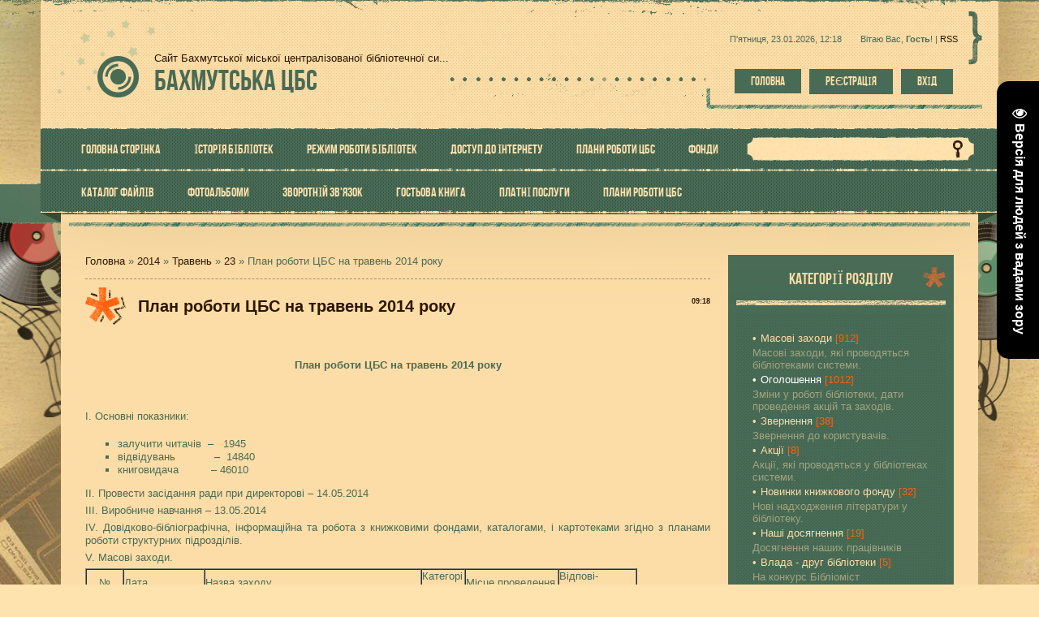

--- FILE ---
content_type: text/html; charset=UTF-8
request_url: https://artbiblio.ucoz.org/news/plan_roboti_cbs_na_traven_2014_roku/2014-05-23-413
body_size: 13893
content:
<!DOCTYPE html>
<html>
<head>

	<script type="text/javascript">new Image().src = "//counter.yadro.ru/hit;ucoznet?r"+escape(document.referrer)+(screen&&";s"+screen.width+"*"+screen.height+"*"+(screen.colorDepth||screen.pixelDepth))+";u"+escape(document.URL)+";"+Date.now();</script>
	<script type="text/javascript">new Image().src = "//counter.yadro.ru/hit;ucoz_desktop_ad?r"+escape(document.referrer)+(screen&&";s"+screen.width+"*"+screen.height+"*"+(screen.colorDepth||screen.pixelDepth))+";u"+escape(document.URL)+";"+Date.now();</script>
<meta charset="utf-8">
<meta name="viewport" content="width=device-width; initial-scale=1">


<title>План роботи ЦБС на травень 2014 року - 23 Травня 2014 - Бахмутська ЦБС</title>
<link rel="stylesheet" href="/.s/src/css/1241.css" type="text/css" media="all" />
<script type="text/javascript">
var navTitle = 'Navigation';
</script>

	<link rel="stylesheet" href="/.s/src/base.min.css?v=221008" />
	<link rel="stylesheet" href="/.s/src/layer6.min.css?v=221008" />

	<script src="/.s/src/jquery-1.12.4.min.js"></script>
	
	<script src="/.s/src/uwnd.min.js?v=221008"></script>
	<script src="//s729.ucoz.net/cgi/uutils.fcg?a=uSD&ca=2&ug=999&isp=0&r=0.577139852981162"></script>
	<link rel="stylesheet" href="/.s/src/social.css" />
	<script src="/.s/src/visually_impaired.min.js"></script>
	<script>
/* --- UCOZ-JS-DATA --- */
window.uCoz = {"language":"uk","site":{"host":"artbiblio.ucoz.org","id":"fartbiblio","domain":null},"sign":{"5255":"Помічник"},"ssid":"774774710120472106654","uLightboxType":1,"country":"US","layerType":6,"module":"news"};
/* --- UCOZ-JS-CODE --- */
	var uhe    = 1;
	var lng    = 'ua';
	var has    = 0;
	var imgs   = 0;
	var bg     = 0;
	var hwidth = 0;
	var bgs    = [1, 2 ];
	var fonts  = [28];
	var eyeSVG = '<?xml version="1.0" encoding="utf-8"?><svg width="18" height="18" viewBox="0 0 1750 1750" xmlns="http://www.w3.org/2000/svg"><path fill="#ffffff" d="M1664 960q-152-236-381-353 61 104 61 225 0 185-131.5 316.5t-316.5 131.5-316.5-131.5-131.5-316.5q0-121 61-225-229 117-381 353 133 205 333.5 326.5t434.5 121.5 434.5-121.5 333.5-326.5zm-720-384q0-20-14-34t-34-14q-125 0-214.5 89.5t-89.5 214.5q0 20 14 34t34 14 34-14 14-34q0-86 61-147t147-61q20 0 34-14t14-34zm848 384q0 34-20 69-140 230-376.5 368.5t-499.5 138.5-499.5-139-376.5-368q-20-35-20-69t20-69q140-229 376.5-368t499.5-139 499.5 139 376.5 368q20 35 20 69z"/></svg>';
	jQuery(function ($) {
		document.body.insertAdjacentHTML('afterBegin', '<a id="uhvb" class="in-body right-top " style="background-color:#000000; color:#ffffff; " href="javascript:;" onclick="uvcl();" itemprop="copy">'+eyeSVG+' <b>Версія для людей з вадами зору</b></a>');
		uhpv(has);
	});
	

		function _bldCont1(a, b) {
			window._bldCont && _bldCont(b);
			!window._bldCont && (IMGS = window['allEntImgs' + a]) && window.open(IMGS[0][0]);
		}

		function eRateEntry(select, id, a = 65, mod = 'news', mark = +select.value, path = '', ajax, soc) {
			if (mod == 'shop') { path = `/${ id }/edit`; ajax = 2; }
			( !!select ? confirm(select.selectedOptions[0].textContent.trim() + '?') : true )
			&& _uPostForm('', { type:'POST', url:'/' + mod + path, data:{ a, id, mark, mod, ajax, ...soc } });
		}

		function updateRateControls(id, newRate) {
			let entryItem = self['entryID' + id] || self['comEnt' + id];
			let rateWrapper = entryItem.querySelector('.u-rate-wrapper');
			if (rateWrapper && newRate) rateWrapper.innerHTML = newRate;
			if (entryItem) entryItem.querySelectorAll('.u-rate-btn').forEach(btn => btn.remove())
		}
 function uSocialLogin(t) {
			var params = {"google":{"width":700,"height":600},"facebook":{"height":520,"width":950}};
			var ref = escape(location.protocol + '//' + ('artbiblio.ucoz.org' || location.hostname) + location.pathname + ((location.hash ? ( location.search ? location.search + '&' : '?' ) + 'rnd=' + Date.now() + location.hash : ( location.search || '' ))));
			window.open('/'+t+'?ref='+ref,'conwin','width='+params[t].width+',height='+params[t].height+',status=1,resizable=1,left='+parseInt((screen.availWidth/2)-(params[t].width/2))+',top='+parseInt((screen.availHeight/2)-(params[t].height/2)-20)+'screenX='+parseInt((screen.availWidth/2)-(params[t].width/2))+',screenY='+parseInt((screen.availHeight/2)-(params[t].height/2)-20));
			return false;
		}
		function TelegramAuth(user){
			user['a'] = 9; user['m'] = 'telegram';
			_uPostForm('', {type: 'POST', url: '/index/sub', data: user});
		}
function loginPopupForm(params = {}) { new _uWnd('LF', ' ', -250, -100, { closeonesc:1, resize:1 }, { url:'/index/40' + (params.urlParams ? '?'+params.urlParams : '') }) }
/* --- UCOZ-JS-END --- */
</script>

	<style>.UhideBlock{display:none; }</style>
</head>

<body>
<div id="utbr8214" rel="s729"></div>
<!--U1AHEADER1Z-->
<header>
  <div id="header">
   <div class="head-t">
       <div class="head-i">
        <div class="wrapper">
         <div id="head-sh">
          <div class="head-t">
           <div class="head-cont">
            <div class="head-l">
             <div id="site-logo"><span class="site-l"><span class="site-d"><!-- <logo> -->Сайт Бахмутської міської централізованої бібліотечної си...<!-- </logo> --></span><span class="site-n"><a href="http://artbiblio.ucoz.org/">Бахмутська ЦБС</a></span></span></div>
            </div>
            <div class="head-r">
             <div class="dw-box">
              <span class="dw-i ">
                <span class="head-dt">П'ятниця, 23.01.2026, 12:18</span>
                <span class="head-wl"><span><!--<s5212>-->Вітаю Вас<!--</s>-->, <b>Гость</b>!</span> | <a href="https://artbiblio.ucoz.org/news/rss/">RSS</a></span></span>
             </div>
             <div class="head-btns">
              <a href="/"><!--<s5176>-->Головна<!--</s>--></a>
              <a title="Реєстрація" href="/register"><!--<s3089>-->Реєстрація<!--</s>--></a>
                <a title="Вхід" href="javascript:;" rel="nofollow" onclick="loginPopupForm(); return false;"><!--<s3087>-->Вхід<!--</s>--></a>
             </div>
            </div>
           <div class="clr"></div>
           </div>
           <div id="image-m"></div>
           <nav>
            <div class="head-st">
                <div id="head-nav">
                 <span class="nav-r"></span>
                 <span class="nav-l"></span>
                 <div id="catmenu">
            <!-- <sblock_nmenu> -->
<!-- <bc> --><div id="uNMenuDiv1" class="uMenuV"><ul class="uMenuRoot">
<li><a  href="/" ><span>Головна сторінка</span></a></li>
<li class="uWithSubmenu"><a  href="/index/0-11" ><span>Історія бібліотек</span></a><ul>
<li><a  href="/index/0-13" ><span>Бібліотеки м. Бахмут</span></a></li>
<li><a  href="/index/0-14" ><span>Історія бібліотеки-ф...</span></a></li>
<li><a  href="/index/0-15" ><span>Історія бібліотеки-ф...</span></a></li>
<li><a  href="/index/0-16" ><span>Історія бібліотеки-ф...</span></a></li>
<li><a  href="/index/0-18" ><span>Історія бібліотеки-ф...</span></a></li>
<li><a  href="/index/0-20" ><span>Історія бібліотеки-ф...</span></a></li>
<li><a  href="/index/0-21" ><span>Історія бібліотеки-ф...</span></a></li>
<li><a  href="/index/0-22" ><span>Міська бібліотека дл...</span></a></li></ul></li>
<li><a  href="/index/0-6" ><span>Режим роботи бібліотек</span></a></li>
<li class="uWithSubmenu"><a  href="/index/0-8" ><span>Доступ до Інтернету</span></a><ul>
<li><a  href="/index/internet_centri_leap/0-39" ><span>Інтернет-центри LEAP</span></a></li>
<li><a  href="/index/vilnij_dostup_bibliomist/0-40" ><span>Вільний доступ Біблі...</span></a></li>
<li><a  href="/index/0-10" ><span>Режим роботи Інтернет-центрів</span></a></li>
<li><a  href="/index/0-12" ><span>Правила користування...</span></a></li>
<li><a  href="/index/poslugi/0-35" target="_blank"><span>Послуги</span></a></li></ul></li>
<li><a  href="/index/plani_roboti_cbs/0-36" ><span>Плани роботи ЦБС</span></a></li>
<li class="uWithSubmenu"><a  href="/index/0-23" ><span>Фонди</span></a><ul>
<li><a  href="/index/0-25" ><span>Газети України</span></a></li>
<li><a  href="/index/0-26" ><span>Газети Донецької обл...</span></a></li>
<li><a  href="/index/0-31" ><span>Газети міста</span></a></li>
<li><a  href="/index/0-32" ><span>Журнали України</span></a></li></ul></li>
<li><a  href="/load" ><span>Каталог файлів</span></a></li>
<li><a  href="/index/fotoalbomi/0-34" ><span>Фотоальбоми</span></a></li>
<li><a  href="/index/0-7" ><span>Зворотній зв'язок</span></a></li>
<li><a  href="/gb" ><span>Гостьова книга</span></a></li>
<li><a  href="http://artbiblio.ucoz.org/index/platni_poslugi/0-41" ><span>Платні послуги</span></a></li>
<li><a  href="/index/plani_roboti_cbs/0-42" ><span>Плани роботи ЦБС</span></a></li></ul></div><!-- </bc> -->
<!-- </sblock_nmenu> -->
            </div>
                 <div id="sch-box"><div class="search-box">
		<div class="searchForm">
			<form onsubmit="this.sfSbm.disabled=true" method="get" style="margin:0" action="/search/">
				<div align="center" class="schQuery">
					<input type="text" name="q" maxlength="30" size="20" class="queryField" />
				</div>
				<div align="center" class="schBtn">
					<input type="submit" class="searchSbmFl" name="sfSbm" value="Знайти" />
				</div>
				<input type="hidden" name="t" value="0">
			</form>
		</div></div></div>
                 <div class="clr"></div>
                </div>
            </div>
           </nav>
          </div>
         </div>
        </div>
       </div>
   </div>
  </div>
</header>
<!--/U1AHEADER1Z-->
<div id="overlay">
<div id="casing">
 <div id="vinyls">
  <div id="cas-i">
   <div class="wrapper">
    <div class="cas-box">
     <div class="cas-sh">
      <div class="cas-bl">
      <div class="cas-l">
        <!--U1PROMO1Z-->
        
        <!--/U1PROMO1Z-->
         
         <!-- <middle> -->
       <div id="content" >
             <section><!-- <body> --><div class="breadcrumbs-wrapper">
	<div class="breadcrumbs"><a href="http://artbiblio.ucoz.org/"><!--<s5176>-->Головна<!--</s>--></a> &raquo; <a class="dateBar breadcrumb-item" href="/news/2014-00">2014</a> <span class="breadcrumb-sep">&raquo;</span> <a class="dateBar breadcrumb-item" href="/news/2014-05">Травень</a> <span class="breadcrumb-sep">&raquo;</span> <a class="dateBar breadcrumb-item" href="/news/2014-05-23">23</a> &raquo; План роботи ЦБС на травень 2014 року</div>
</div><hr />
<table border="0" width="100%" cellspacing="1" cellpadding="2" class="eBlock">
<tr><td width="100%"><div class="eTitle"><div style="float:right;font-size:9px;">09:18 </div>План роботи ЦБС на травень 2014 року</div></td></tr>
<tr><td class="eMessage"><div style="margin-bottom: 20px">
				<span style="display:none;" class="fpaping"></span>
			</div><p align="center"><strong>План роботи ЦБС на травень 2014 року </strong></p>

<p align="center">&nbsp;</p>

<p>&nbsp;</p>

<p>І. Основні показники:</p>

<ul>
 <li>залучити читачів&nbsp; &ndash;&nbsp;&nbsp; 1945</li>
 <li>відвідувань&nbsp;&nbsp;&nbsp;&nbsp;&nbsp;&nbsp;&nbsp;&nbsp;&nbsp;&nbsp;&nbsp; &ndash; &nbsp;14840</li>
 <li>книговидача&nbsp;&nbsp;&nbsp;&nbsp;&nbsp;&nbsp;&nbsp;&nbsp;&nbsp; &ndash; 46010</li>
</ul>

<p>ІІ. Провести засідання ради при директорові &ndash; 14.05.2014&nbsp;</p>

<p>ІІІ. Виробниче навчання &ndash; 13.05.2014</p>

<p>ІV. Довідково-бібліографічна, інформаційна та робота з книжковими фондами, каталогами, і картотеками згідно з планами роботи структурних підрозділів.</p>

<p>V. Масові заходи.</p>

<table border="1" cellpadding="0" cellspacing="0" width="680">
 <tbody>
 <tr>
 <td style="width:44px;">
 <p align="center">№</p>
 </td>
 <td style="width:98px;">
 <p>Дата</p>
 </td>
 <td style="width:265px;">
 <p>Назва заходу</p>
 </td>
 <td colspan="2" style="width:85px;">
 <p>Категорія</p>
 </td>
 <td colspan="2" style="width:95px;">
 <p>Місце проведення</p>
 </td>
 <td style="width:94px;">
 <p>Відпові-дальний</p>
 </td>
 </tr>
 <tr>
 <td style="width:44px;">
 <p align="center"><strong>1</strong></p>
 </td>
 <td style="width:98px;">
 <p align="right">&nbsp;</p>
 </td>
 <td colspan="6" style="width:539px;">
 <p><strong>До Дня Перемоги (09.05)</strong></p>
 </td>
 </tr>
 <tr>
 <td style="width:44px;">
 <p>&nbsp;</p>
 </td>
 <td style="width:98px;">
 <p>03.05.2014</p>
 </td>
 <td style="width:265px;">
 <p>Стенд побажань &laquo;Памяти нашей достойны&raquo;</p>
 </td>
 <td colspan="2" style="width:85px;">
 <p>Масовий читач</p>
 </td>
 <td colspan="2" style="width:95px;">
 <p>ЦМБ</p>
 </td>
 <td style="width:94px;">
 <p>ЦМБ</p>
 </td>
 </tr>
 <tr>
 <td style="width:44px;">
 <p>&nbsp;</p>
 </td>
 <td style="width:98px;">
 <p>03.05.2014</p>
 </td>
 <td style="width:265px;">
 <p>Виставка-пам&rsquo;ять &laquo;И снова ожили в памяти годы былые&raquo;</p>
 </td>
 <td colspan="2" style="width:85px;">
 <p>Масовий читач</p>
 </td>
 <td colspan="2" style="width:95px;">
 <p>ЦМБ</p>
 </td>
 <td style="width:94px;">
 <p>ЦМБ</p>
 </td>
 </tr>
 <tr>
 <td style="width:44px;">
 <p>&nbsp;</p>
 </td>
 <td style="width:98px;">
 <p>04.05.2014 10.00&nbsp;&nbsp;&nbsp;&nbsp;</p>
 </td>
 <td style="width:265px;">
 <p>Виставка дитячих малюнків про війну &laquo;Рідну землю вони зберегли&raquo;</p>
 </td>
 <td colspan="2" style="width:85px;">
 <p>Учні</p>

 <p>1-9кл.</p>
 </td>
 <td colspan="2" style="width:95px;">
 <p>МБ для дітей</p>
 </td>
 <td style="width:94px;">
 <p>МБ для дітей</p>
 </td>
 </tr>
 <tr>
 <td style="width:44px;">
 <p>&nbsp;</p>
 </td>
 <td style="width:98px;">
 <p>05.05.2014 10.00&nbsp;&nbsp;&nbsp;</p>
 </td>
 <td style="width:265px;">
 <p>Книжкова виставка-хроніка &laquo;І знищена була війна&raquo;&nbsp;&nbsp;&nbsp;&nbsp;&nbsp;&nbsp;&nbsp;&nbsp;&nbsp;&nbsp;&nbsp;&nbsp;&nbsp;&nbsp;&nbsp;&nbsp;&nbsp;&nbsp;&nbsp;&nbsp;&nbsp;&nbsp;&nbsp;&nbsp;&nbsp;</p>
 </td>
 <td colspan="2" style="width:85px;">
 <p>Учні</p>

 <p>1-4кл.</p>
 </td>
 <td colspan="2" style="width:95px;">
 <p>МБ для дітей</p>
 </td>
 <td style="width:94px;">
 <p>МБ для дітей</p>
 </td>
 </tr>
 <tr>
 <td style="width:44px;">
 <p>&nbsp;</p>
 </td>
 <td style="width:98px;">
 <p>05.05.2014&nbsp;&nbsp; 13.00</p>
 </td>
 <td style="width:265px;">
 <p>Віртуальна екскурсія &laquo;Они дошли с победой до Рейхстага&raquo; (за матеріалом Інтернет)&nbsp;&nbsp;&nbsp;&nbsp;&nbsp;&nbsp;&nbsp;&nbsp;</p>
 </td>
 <td colspan="2" style="width:85px;">
 <p>Діти</p>
 </td>
 <td colspan="2" style="width:95px;">
 <p>Філіал №4</p>
 </td>
 <td style="width:94px;">
 <p>Філіал №4</p>
 </td>
 </tr>
 <tr>
 <td style="width:44px;">
 <p>&nbsp;</p>
 </td>
 <td style="width:98px;">
 <p>5. 05. 2014</p>

 <p>15.00</p>
 </td>
 <td style="width:265px;">
 <p>Урок мужності &nbsp;&quot; День перемоги- пам&#39; ятай його&quot; &nbsp;</p>
 </td>
 <td colspan="2" style="width:85px;">
 <p>Діти</p>
 </td>
 <td colspan="2" style="width:95px;">
 <p>Клуб школяра &quot;Усмішка</p>
 </td>
 <td style="width:94px;">
 <p>Філіал №5</p>
 </td>
 </tr>
 <tr>
 <td style="width:44px;">
 <p>&nbsp;</p>
 </td>
 <td style="width:98px;">
 <p>06.05.2014 12.00&nbsp;&nbsp;</p>
 </td>
 <td style="width:265px;">
 <p>Літературно-патріотичний серпантин &laquo;Війна відгриміла та пам&rsquo;ять жива&raquo; (спільно із школою мистецтв)</p>
 </td>
 <td colspan="2" style="width:85px;">
 <p>Учні</p>

 <p>5-9кл.</p>
 </td>
 <td colspan="2" style="width:95px;">
 <p>МБ для дітей</p>
 </td>
 <td style="width:94px;">
 <p>МБ для дітей</p>
 </td>
 </tr>
 <tr>
 <td style="width:44px;">
 <p align="center">&nbsp;</p>
 </td>
 <td style="width:98px;">
 <p>06.05.2014</p>
 </td>
 <td style="width:265px;">
 <p>Виставка-реквієм &laquo;Війна очима військових кореспондентів&raquo;</p>
 </td>
 <td colspan="2" style="width:85px;">
 <p>Масовий читач</p>
 </td>
 <td colspan="2" style="width:95px;">
 <p>Філіал №1</p>
 </td>
 <td style="width:94px;">
 <p>Філіал №1</p>
 </td>
 </tr>
 <tr>
 <td style="width:44px;">
 <p align="center">&nbsp;</p>
 </td>
 <td style="width:98px;">
 <p>07.05.2014 13.00</p>
 </td>
 <td style="width:265px;">
 <p>Зустріч &laquo;Ви героями повернулись додому&raquo;</p>
 </td>
 <td colspan="2" style="width:85px;">
 <p>Учбова молодь</p>
 </td>
 <td colspan="2" style="width:95px;">
 <p>ЦМБ</p>
 </td>
 <td style="width:94px;">
 <p>ЦМБ</p>
 </td>
 </tr>
 <tr>
 <td style="width:44px;">
 <p align="center">&nbsp;</p>
 </td>
 <td style="width:98px;">
 <p>07.05.2014 10.00&nbsp;</p>
 </td>
 <td style="width:265px;">
 <p>Віртуальна виставка &laquo;Злочини фашизму в Україні: ми про це не забудемо&raquo;</p>
 </td>
 <td colspan="2" style="width:85px;">
 <p>Масовий читач</p>
 </td>
 <td colspan="2" style="width:95px;">
 <p>Філіал №1</p>
 </td>
 <td style="width:94px;">
 <p>Філіал №1</p>
 </td>
 </tr>
 <tr>
 <td style="width:44px;">
 <p align="center">&nbsp;</p>
 </td>
 <td style="width:98px;">
 <p>07.05.2014&nbsp;&nbsp;&nbsp; 13.00</p>
 </td>
 <td style="width:265px;">
 <p>Реквієм слави і пам&#39;яті &laquo;Не погасити пам&#39;яті Вогонь&raquo;</p>
 </td>
 <td colspan="2" style="width:85px;">
 <p>Діти</p>
 </td>
 <td colspan="2" style="width:95px;">
 <p>ЗОШ № 24&nbsp;</p>
 </td>
 <td style="width:94px;">
 <p>Філіал №4</p>
 </td>
 </tr>
 <tr>
 <td style="width:44px;">
 <p align="center">&nbsp;</p>
 </td>
 <td style="width:98px;">
 <p>08.05.2014</p>

 <p>&nbsp;</p>
 </td>
 <td style="width:265px;">
 <p>Виставка - дайджест &laquo;Пам&rsquo;ять про війну нам книга залишає&raquo;</p>
 </td>
 <td colspan="2" style="width:85px;">
 <p>Масовий читач</p>
 </td>
 <td colspan="2" style="width:95px;">
 <p>Філіал №8</p>
 </td>
 <td style="width:94px;">
 <p>Філіал №8</p>
 </td>
 </tr>
 <tr>
 <td style="width:44px;">
 <p align="center">&nbsp;</p>
 </td>
 <td style="width:98px;">
 <p>13.05.2014 13.00</p>
 </td>
 <td style="width:265px;">
 <p>Музична панорама &laquo;Песня в военной шинели&raquo;</p>
 </td>
 <td colspan="2" style="width:85px;">
 <p>Молодь</p>

 <p>&nbsp;</p>
 </td>
 <td colspan="2" style="width:95px;">
 <p>Філіал №2</p>
 </td>
 <td style="width:94px;">
 <p>Філіал №2</p>
 </td>
 </tr>
 <tr>
 <td style="width:44px;">
 <p align="center">&nbsp;</p>
 </td>
 <td style="width:98px;">
 <p>03.05.2014</p>
 </td>
 <td style="width:265px;">
 <p>Книжкова виставка&nbsp;&nbsp;&nbsp;&nbsp;&nbsp;&nbsp;&nbsp;&nbsp;&nbsp;&nbsp;&nbsp;&nbsp;&nbsp;&nbsp;&nbsp;&nbsp;&nbsp;&nbsp;&nbsp;&nbsp;&nbsp;&nbsp;&nbsp;&nbsp;&nbsp;&nbsp;&nbsp;&nbsp;&nbsp;&nbsp;&nbsp;&nbsp;&nbsp; &laquo; Чтит великий день Победы</p>

 <p>вся украинская земля&raquo;</p>
 </td>
 <td colspan="2" style="width:85px;">
 <p>Масовий читач</p>
 </td>
 <td colspan="2" style="width:95px;">
 <p>Філіал №7</p>
 </td>
 <td style="width:94px;">
 <p>Філіал №7</p>
 </td>
 </tr>
 <tr>
 <td style="width:44px;">
 <p align="center"><strong>2</strong></p>
 </td>
 <td style="width:98px;">
 <p>&nbsp;</p>
 </td>
 <td style="width:265px;">
 <p><strong>До Дня матері (12.05)</strong></p>
 </td>
 <td colspan="2" style="width:85px;">
 <p>&nbsp;</p>
 </td>
 <td colspan="2" style="width:95px;">
 <p>&nbsp;</p>
 </td>
 <td style="width:94px;">
 <p>&nbsp;</p>
 </td>
 </tr>
 <tr>
 <td style="width:44px;">
 <p align="center">&nbsp;</p>
 </td>
 <td style="width:98px;">
 <p>14.05.2014&nbsp;&nbsp;13.00&nbsp;</p>
 </td>
 <td style="width:265px;">
 <p>Виховна година &laquo;Найбільше щастя &ndash;&nbsp; мама для дитини&raquo;</p>
 </td>
 <td colspan="2" style="width:85px;">
 <p>Учні 5кл.</p>
 </td>
 <td colspan="2" style="width:95px;">
 <p>Філіал №8</p>
 </td>
 <td style="width:94px;">
 <p>Філіал №8</p>
 </td>
 </tr>
 <tr>
 <td style="width:44px;">
 <p align="center">&nbsp;</p>
 </td>
 <td style="width:98px;">
 <p>08.05.2014</p>
 </td>
 <td style="width:265px;">
 <p>Книжково-ілюстративна виставка &laquo;Немеркнущий свет материнской любви&raquo;</p>
 </td>
 <td colspan="2" style="width:85px;">
 <p>Масовий читач</p>
 </td>
 <td colspan="2" style="width:95px;">
 <p>Філіал №1</p>
 </td>
 <td style="width:94px;">
 <p>Філіал №1</p>
 </td>
 </tr>
 <tr>
 <td style="width:44px;">
 <p align="center">&nbsp;</p>
 </td>
 <td style="width:98px;">
 <p>10.05.2014</p>
 </td>
 <td style="width:265px;">
 <p>Виставка-присвята &laquo;Прекрасний світ любов&rsquo;ю материнською&raquo;</p>
 </td>
 <td colspan="2" style="width:85px;">
 <p>Масовий читач</p>
 </td>
 <td colspan="2" style="width:95px;">
 <p>ЦМБ</p>
 </td>
 <td style="width:94px;">
 <p>ЦМБ</p>
 </td>
 </tr>
 <tr>
 <td style="width:44px;">
 <p align="center">&nbsp;</p>
 </td>
 <td style="width:98px;">
 <p>08.05.2014</p>

 <p>13.00&nbsp;&nbsp;</p>
 </td>
 <td style="width:265px;">
 <p>Інформаційний&nbsp; дайджест &laquo;Мамине обличчя у дитинство кличе&raquo;</p>
 </td>
 <td colspan="2" style="width:85px;">
 <p>Учні</p>

 <p>5-6кл.</p>
 </td>
 <td colspan="2" style="width:95px;">
 <p>МБ для дітей</p>
 </td>
 <td style="width:94px;">
 <p>МБ для дітей</p>
 </td>
 </tr>
 <tr>
 <td style="width:44px;">
 <p align="center">&nbsp;</p>
 </td>
 <td style="width:98px;">
 <p>16.05.2014&nbsp; 13.00</p>
 </td>
 <td style="width:265px;">
 <p>Поетична вітальня &laquo;Маме посвящается&hellip;&raquo;</p>
 </td>
 <td colspan="2" style="width:85px;">
 <p>Масовий читач</p>
 </td>
 <td colspan="2" style="width:95px;">
 <p>Філіал №2</p>
 </td>
 <td style="width:94px;">
 <p>Філіал №2</p>
 </td>
 </tr>
 <tr>
 <td style="width:44px;">
 <p align="center">&nbsp;</p>
 </td>
 <td style="width:98px;">
 <p>12.05.2014</p>

 <p>&nbsp;&nbsp; 14.00&nbsp;</p>
 </td>
 <td style="width:265px;">
 <p>Урок материнської слави&nbsp;&nbsp; &laquo;Мати - символ добра на землі&raquo;&nbsp;&nbsp;&nbsp;&nbsp;&nbsp;&nbsp;&nbsp;&nbsp;&nbsp;&nbsp;&nbsp;&nbsp;&nbsp;&nbsp;&nbsp;&nbsp;&nbsp;&nbsp;&nbsp;</p>
 </td>
 <td colspan="2" style="width:85px;">
 <p>Діти</p>
 </td>
 <td colspan="2" style="width:95px;">
 <p>Філіал №7</p>
 </td>
 <td style="width:94px;">
 <p>Філіал №7</p>
 </td>
 </tr>
 <tr>
 <td style="width:44px;">
 <p align="center">&nbsp;</p>
 </td>
 <td style="width:98px;">
 <p>13.05.2014 13.00&nbsp;&nbsp;&nbsp;&nbsp;&nbsp;</p>
 </td>
 <td style="width:265px;">
 <p>Свято &laquo;Мамо ніжна моя &ndash; образ твій неповторний&raquo;&nbsp;&nbsp;&nbsp;&nbsp;&nbsp;&nbsp;&nbsp;&nbsp;&nbsp;&nbsp;&nbsp;</p>
 </td>
 <td colspan="2" style="width:85px;">
 <p>Діти</p>
 </td>
 <td colspan="2" style="width:95px;">
 <p>ОШ № 24</p>
 </td>
 <td style="width:94px;">
 <p>Філіал №4</p>
 </td>
 </tr>
 <tr>
 <td style="width:44px;">
 <p align="center"><strong>3</strong></p>
 </td>
 <td style="width:98px;">
 <p>&nbsp;</p>
 </td>
 <td colspan="6" style="width:539px;">
 <p><strong>До День Міжнародний день родини (15.05)</strong></p>
 </td>
 </tr>
 <tr>
 <td style="width:44px;">
 <p align="center">&nbsp;</p>
 </td>
 <td style="width:98px;">
 <p>13.05.2014</p>
 </td>
 <td style="width:265px;">
 <p>Інформпоради &laquo;Про шлюб та кохання&raquo;</p>
 </td>
 <td colspan="2" style="width:85px;">
 <p>Масовий читач</p>
 </td>
 <td colspan="2" style="width:95px;">
 <p>ЦМБ</p>
 </td>
 <td style="width:94px;">
 <p>ЦМБ</p>
 </td>
 </tr>
 <tr>
 <td style="width:44px;">
 <p align="center">&nbsp;</p>
 </td>
 <td style="width:98px;">
 <p>15.05.2014</p>
 </td>
 <td style="width:265px;">
 <p>Виставка-порада &laquo;Заглянем в мир семейного досуга&raquo;</p>
 </td>
 <td colspan="2" style="width:85px;">
 <p>Молодь</p>

 <p>&nbsp;</p>
 </td>
 <td colspan="2" style="width:95px;">
 <p>Філіал №2</p>
 </td>
 <td style="width:94px;">
 <p>Філіал №2</p>
 </td>
 </tr>
 <tr>
 <td style="width:44px;">
 <p align="center">&nbsp;</p>
 </td>
 <td style="width:98px;">
 <p>07.05.2014&nbsp;&nbsp;</p>
 </td>
 <td style="width:265px;">
 <p style="margin-left:-.45pt;">Тематична полиця &laquo;Сім&rsquo;я, шлюб мовою законодавства&raquo;</p>
 </td>
 <td colspan="2" style="width:85px;">
 <p>Молодь&nbsp;</p>
 </td>
 <td colspan="2" style="width:95px;">
 <p>Філіал №7</p>
 </td>
 <td style="width:94px;">
 <p>Філіал №7</p>
 </td>
 </tr>
 <tr>
 <td style="width:44px;">
 <p align="center"><strong>4</strong></p>
 </td>
 <td style="width:98px;">
 <p>&nbsp;</p>
 </td>
 <td colspan="6" style="width:539px;">
 <p><strong>До Дня&nbsp; Європи&nbsp; (18.05)</strong></p>
 </td>
 </tr>
 <tr>
 <td style="width:44px;">
 <p align="center">&nbsp;</p>
 </td>
 <td style="width:98px;">
 <p>14.05.2014</p>
 </td>
 <td style="width:265px;">
 <p>Тематична полиця &laquo;Україна &ndash; Європа: відкриті обрії&raquo;</p>
 </td>
 <td colspan="2" style="width:85px;">
 <p>Масовий читач</p>
 </td>
 <td colspan="2" style="width:95px;">
 <p>ЦМБ</p>
 </td>
 <td style="width:94px;">
 <p>ЦМБ</p>
 </td>
 </tr>
 <tr>
 <td style="width:44px;">
 <p align="center">&nbsp;</p>
 </td>
 <td style="width:98px;">
 <p>16.05.2014</p>
 </td>
 <td style="width:265px;">
 <p>Тематична полиця &laquo;День Європи в Україні&raquo;&nbsp;&nbsp;</p>
 </td>
 <td colspan="2" style="width:85px;">
 <p>Масовий читач</p>
 </td>
 <td colspan="2" style="width:95px;">
 <p>Філіал №1</p>
 </td>
 <td style="width:94px;">
 <p>Філіал №1</p>
 </td>
 </tr>
 <tr>
 <td style="width:44px;">
 <p align="center">&nbsp;</p>
 </td>
 <td style="width:98px;">
 <p>18.05.2014 13.00&nbsp;&nbsp;</p>
 </td>
 <td style="width:265px;">
 <p>Інтернет-подорож &laquo;Сучасне обличчя Європи&raquo;</p>
 </td>
 <td colspan="2" style="width:85px;">
 <p>Учні</p>

 <p>5-9кл.</p>
 </td>
 <td colspan="2" style="width:95px;">
 <p>МБ для дітей</p>
 </td>
 <td style="width:94px;">
 <p>МБ для дітей</p>
 </td>
 </tr>
 <tr>
 <td style="width:44px;">
 <p align="center">&nbsp;</p>
 </td>
 <td style="width:98px;">
 <p>17.05.2014 15.00</p>

 <p>&nbsp;</p>
 </td>
 <td style="width:265px;">
 <p>Віртуальна подорож в Інтернет - центрі &laquo;Інформаційні джерела про Європейський Союз&raquo;&nbsp;&nbsp;&nbsp;&nbsp;&nbsp;&nbsp;&nbsp;&nbsp;&nbsp;&nbsp;&nbsp;&nbsp;&nbsp;&nbsp;&nbsp;&nbsp;&nbsp;&nbsp;&nbsp;&nbsp;&nbsp;&nbsp;&nbsp;&nbsp;&nbsp;&nbsp;&nbsp;&nbsp;&nbsp;&nbsp;&nbsp;&nbsp;&nbsp;&nbsp;&nbsp;&nbsp;&nbsp;&nbsp;&nbsp;&nbsp;&nbsp;&nbsp;&nbsp;&nbsp;&nbsp;&nbsp;</p>
 </td>
 <td colspan="2" style="width:85px;">
 <p>Молодь</p>

 <p>&nbsp;&nbsp;&nbsp;&nbsp;&nbsp;&nbsp;&nbsp;&nbsp;&nbsp;&nbsp;&nbsp;&nbsp;&nbsp;&nbsp;&nbsp;&nbsp;&nbsp;&nbsp;</p>
 </td>
 <td colspan="2" style="width:95px;">
 <p>Філіал №2</p>
 </td>
 <td style="width:94px;">
 <p>Філіал №2</p>
 </td>
 </tr>
 <tr>
 <td style="width:44px;">
 <p align="center">&nbsp;</p>
 </td>
 <td style="width:98px;">
 <p>06.05.2014</p>
 </td>
 <td style="width:265px;">
 <p>Тематична полиця&nbsp;&nbsp;&nbsp;&nbsp;&nbsp;&nbsp;&nbsp;&nbsp;&nbsp;&nbsp;&nbsp;&nbsp;&nbsp;&nbsp;&nbsp;&nbsp;&nbsp;&nbsp;&nbsp;&nbsp;&nbsp;&nbsp;&nbsp;&nbsp;&nbsp;&nbsp;&nbsp;&nbsp;&nbsp;&nbsp;&nbsp;&nbsp;&nbsp; &laquo;Відкриваємо Європу разом&raquo;</p>
 </td>
 <td colspan="2" style="width:85px;">
 <p>Масовий читач</p>
 </td>
 <td colspan="2" style="width:95px;">
 <p>Філіал №7</p>
 </td>
 <td style="width:94px;">
 <p>Філіал №7</p>
 </td>
 </tr>
 <tr>
 <td style="width:44px;">
 <p align="center"><strong>5</strong></p>
 </td>
 <td style="width:98px;">
 <p>&nbsp;</p>
 </td>
 <td colspan="6" style="width:539px;">
 <p><strong>До Дня&nbsp; слов&rsquo;янської писемності і культури (24.05).</strong></p>
 </td>
 </tr>
 <tr>
 <td style="width:44px;">
 <p align="center">&nbsp;</p>
 </td>
 <td style="width:98px;">
 <p>16.05.2014</p>

 <p>15.00</p>
 </td>
 <td style="width:265px;">
 <p>Бесіда &ndash; застереження&nbsp;&nbsp;&nbsp; &laquo;Джерело духовності: від Кирила та Мефодія до наших днів&raquo; &nbsp;&nbsp;&nbsp;&nbsp;&nbsp;&nbsp;&nbsp;&nbsp;&nbsp;&nbsp;&nbsp;&nbsp;&nbsp;&nbsp;&nbsp;&nbsp;&nbsp;&nbsp;&nbsp;&nbsp;&nbsp;&nbsp;&nbsp;&nbsp;&nbsp;&nbsp;</p>
 </td>
 <td colspan="2" style="width:85px;">
 <p>7кл.ЗОШ</p>

 <p>№13&nbsp;&nbsp;&nbsp;</p>
 </td>
 <td colspan="2" style="width:95px;">
 <p>Філіал №7</p>
 </td>
 <td style="width:94px;">
 <p>Філіал №7</p>
 </td>
 </tr>
 <tr>
 <td style="width:44px;">
 <p>&nbsp;</p>
 </td>
 <td style="width:98px;">
 <p>23.05.2014&nbsp;11.00</p>
 </td>
 <td style="width:265px;">
 <p>Мандрівка &laquo;Мова предків не вмирає&raquo;</p>
 </td>
 <td colspan="2" style="width:85px;">
 <p>Учні 6кл.</p>
 </td>
 <td colspan="2" style="width:95px;">
 <p>Філіал №8</p>
 </td>
 <td style="width:94px;">
 <p>Філіал №8</p>
 </td>
 </tr>
 <tr>
 <td style="width:44px;">
 <p>&nbsp;</p>
 </td>
 <td style="width:98px;">
 <p>21.05.2014</p>
 </td>
 <td style="width:265px;">
 <p>Перегляд літератури &laquo;Добро єсть братнє почитаньє книжноє&raquo;</p>
 </td>
 <td colspan="2" style="width:85px;">
 <p>Масовий читач</p>
 </td>
 <td colspan="2" style="width:95px;">
 <p>ЦМБ</p>
 </td>
 <td style="width:94px;">
 <p>ЦМБ</p>
 </td>
 </tr>
 <tr>
 <td style="width:44px;">
 <p align="center">&nbsp;</p>
 </td>
 <td style="width:98px;">
 <p>24.05.2014&nbsp;</p>
 </td>
 <td style="width:265px;">
 <p>Книжково-ілюстративна виставка &laquo;Українська мова: історія і сучасність&raquo;</p>
 </td>
 <td colspan="2" style="width:85px;">
 <p>Молодь</p>
 </td>
 <td colspan="2" style="width:95px;">
 <p>Філіал №1</p>
 </td>
 <td style="width:94px;">
 <p>Філіал №1</p>
 </td>
 </tr>
 <tr>
 <td style="width:44px;">
 <p align="center">&nbsp;</p>
 </td>
 <td style="width:98px;">
 <p>23.05.2014 13.00</p>
 </td>
 <td style="width:265px;">
 <p>Перегляд літератури &laquo;Слов&rsquo;янська азбука &ndash; то мудрості дорога&raquo;</p>
 </td>
 <td colspan="2" style="width:85px;">
 <p>Учні</p>

 <p>5-9кл.</p>
 </td>
 <td colspan="2" style="width:95px;">
 <p>МБ для дітей</p>
 </td>
 <td style="width:94px;">
 <p>МБ для дітей</p>
 </td>
 </tr>
 <tr>
 <td style="width:44px;">
 <p align="center">&nbsp;</p>
 </td>
 <td style="width:98px;">
 <p>23.05.2014</p>
 </td>
 <td style="width:265px;">
 <p>Інформаційний перегляд літератури &laquo;До мови серцем доторкнись&raquo;</p>
 </td>
 <td colspan="2" style="width:85px;">
 <p>Молодь &nbsp;</p>
 </td>
 <td colspan="2" style="width:95px;">
 <p>Філіал №2</p>
 </td>
 <td style="width:94px;">
 <p>Філіал №2</p>
 </td>
 </tr>
 <tr>
 <td style="width:44px;">
 <p align="center">&nbsp;</p>
 </td>
 <td style="width:98px;">
 <p>22.05.2014 13.00&nbsp;</p>
 </td>
 <td style="width:265px;">
 <p>Гра &laquo;Святі брати Кирило та Мефодій, просвітителі слов&#39;ян&raquo;&nbsp;&nbsp;&nbsp;&nbsp;&nbsp;&nbsp;</p>
 </td>
 <td colspan="2" style="width:85px;">
 <p>Діти &nbsp;&nbsp;</p>
 </td>
 <td colspan="2" style="width:95px;">
 <p>ЗОШ № 24</p>
 </td>
 <td style="width:94px;">
 <p>Філіал №4</p>
 </td>
 </tr>
 <tr>
 <td style="width:44px;">
 <p align="center"><strong>6</strong></p>
 </td>
 <td style="width:98px;">
 <p>&nbsp;</p>
 </td>
 <td colspan="6" style="width:539px;">
 <p><strong>До&nbsp; Всесвітній дня боротьби з тютюнопалінням&nbsp; (31.05.)</strong></p>
 </td>
 </tr>
 <tr>
 <td style="width:44px;">
 <p>&nbsp;</p>
 </td>
 <td style="width:98px;">
 <p>28.05.2014 13.00</p>
 </td>
 <td colspan="2" style="width:283px;">
 <p>Дискусійна година &laquo;Тютюн і молодь: хто кого?&raquo;</p>
 </td>
 <td colspan="2" style="width:72px;">
 <p>Учбова молодь</p>
 </td>
 <td style="width:90px;">
 <p>ЦМБ</p>
 </td>
 <td style="width:94px;">
 <p>ЦМБ</p>
 </td>
 </tr>
 <tr>
 <td style="width:44px;">
 <p>&nbsp;</p>
 </td>
 <td style="width:98px;">
 <p>30.05.2014 12.00</p>
 </td>
 <td colspan="2" style="width:283px;">
 <p>Відео-бесіда &laquo;Шкідливість куріння&raquo;</p>
 </td>
 <td colspan="2" style="width:72px;">
 <p>Молодь</p>
 </td>
 <td style="width:90px;">
 <p>Філіал №1</p>
 </td>
 <td style="width:94px;">
 <p>Філіал №1</p>
 </td>
 </tr>
 <tr>
 <td style="width:44px;">
 <p>&nbsp;</p>
 </td>
 <td style="width:98px;">
 <p>28.05.2014 13.00&nbsp;</p>
 </td>
 <td colspan="2" style="width:283px;">
 <p>Година інформації &laquo;Ні &ndash; палінню! Ми здорове покоління&raquo;</p>
 </td>
 <td colspan="2" style="width:72px;">
 <p>Учні</p>

 <p>5-9кл.</p>
 </td>
 <td style="width:90px;">
 <p>МБ для дітей</p>
 </td>
 <td style="width:94px;">
 <p>МБ для дітей</p>
 </td>
 </tr>
 <tr>
 <td style="width:44px;">
 <p>&nbsp;</p>
 </td>
 <td style="width:98px;">
 <p>30.05.2014</p>
 </td>
 <td colspan="2" style="width:283px;">
 <p>Виставка плакатів &laquo;Суд над табаком&raquo;</p>
 </td>
 <td colspan="2" style="width:72px;">
 <p>Молодь</p>

 <p>&nbsp;</p>
 </td>
 <td style="width:90px;">
 <p>Філіал №2</p>
 </td>
 <td style="width:94px;">
 <p>Філіал №2</p>
 </td>
 </tr>
 <tr>
 <td style="width:44px;">
 <p>&nbsp;</p>
 </td>
 <td style="width:98px;">
 <p>28.05.2014 13.00&nbsp;&nbsp;&nbsp;</p>
 </td>
 <td colspan="2" style="width:283px;">
 <p>Рольова гра &laquo;Нікотин та &nbsp;нікотоманія: чому це небезпечно?&raquo;&nbsp;&nbsp;&nbsp;&nbsp;&nbsp;&nbsp;</p>
 </td>
 <td colspan="2" style="width:72px;">
 <p>Діти</p>
 </td>
 <td style="width:90px;">
 <p>Філіал №4</p>
 </td>
 <td style="width:94px;">
 <p>Філіал №4</p>
 </td>
 </tr>
 <tr>
 <td style="width:44px;">
 <p align="center"><strong>7</strong></p>
 </td>
 <td style="width:98px;">
 <p align="right">&nbsp;</p>
 </td>
 <td colspan="6" style="width:539px;">
 <p><strong>До знаменних і пам&rsquo;ятних дат&nbsp; </strong></p>
 </td>
 </tr>
 <tr>
 <td style="width:44px;">
 <p align="center">&nbsp;</p>
 </td>
 <td style="width:98px;">
 <p>22.05.2014&nbsp;</p>
 </td>
 <td style="width:265px;">
 <p>Тематична полиця &laquo;Конан Дойл &ndash; батько сучасного детективного роману&raquo; (до 155-річчя</p>

 <p>від дня народження А. К. Дойла (1859-1930), англійського прозаїка, автора детективних творів)</p>
 </td>
 <td colspan="2" style="width:85px;">
 <p>Масовий читач</p>
 </td>
 <td colspan="2" style="width:95px;">
 <p>Філіал №1</p>
 </td>
 <td style="width:94px;">
 <p>Філіал №1</p>
 </td>
 </tr>
 <tr>
 <td style="width:44px;">
 <p align="center">&nbsp;</p>
 </td>
 <td style="width:98px;">
 <p>03.05.2014 11.00</p>
 </td>
 <td style="width:265px;">
 <p>Літературний портрет &laquo;Дзвінка проза Панаса Мирного&raquo;(До 165-річчя від дня народження українського письменника П.Мирного)</p>
 </td>
 <td colspan="2" style="width:85px;">
 <p>Молодь</p>

 <p>&nbsp;</p>
 </td>
 <td colspan="2" style="width:95px;">
 <p>Філіал №2</p>
 </td>
 <td style="width:94px;">
 <p>Філіал №2</p>
 </td>
 </tr>
 <tr>
 <td style="width:44px;">
 <p align="center"><strong>8</strong></p>
 </td>
 <td style="width:98px;">
 <p align="right">&nbsp;</p>
 </td>
 <td style="width:265px;">
 <p><strong>Інші заходи</strong></p>
 </td>
 <td colspan="2" style="width:85px;">
 <p align="center">&nbsp;</p>
 </td>
 <td colspan="2" style="width:95px;">
 <p align="center">&nbsp;</p>
 </td>
 <td style="width:94px;">
 <p align="center">&nbsp;</p>
 </td>
 </tr>
 <tr>
 <td style="width:44px;height:18px;">
 <p>&nbsp;</p>
 </td>
 <td style="width:98px;height:18px;">
 <p>16.05.2014 16.30</p>
 </td>
 <td style="width:265px;height:18px;">
 <p>Поетично-музична композиція &laquo;Ваши жизни война рифмовала&raquo; (до 90-річчя від дня народження Б.Окуджави і Ю.Друніної)</p>
 </td>
 <td colspan="2" style="width:85px;height:18px;">
 <p>Члени клубу &laquo;Ліра&raquo;</p>
 </td>
 <td colspan="2" style="width:95px;height:18px;">
 <p>ЦМБ</p>
 </td>
 <td style="width:94px;height:18px;">
 <p>ЦМБ</p>
 </td>
 </tr>
 <tr>
 <td style="width:44px;height:18px;">
 <p>&nbsp;</p>
 </td>
 <td style="width:98px;height:18px;">
 <p>13.05.2014 13.00&nbsp;&nbsp;&nbsp;</p>
 </td>
 <td style="width:265px;height:18px;">
 <p>Екологічна замальовка &laquo;Дощик, райдуга, гроза&raquo; (з циклу &laquo;Про цікаве в природі&raquo;)</p>
 </td>
 <td colspan="2" style="width:85px;height:18px;">
 <p>Учні</p>

 <p>1-2кл.</p>
 </td>
 <td colspan="2" style="width:95px;height:18px;">
 <p>МБ для дітей</p>
 </td>
 <td style="width:94px;height:18px;">
 <p>МБ для дітей</p>
 </td>
 </tr>
 <tr>
 <td style="width:44px;height:18px;">
 <p>&nbsp;</p>
 </td>
 <td style="width:98px;height:18px;">
 <p>17.05.2014&nbsp; 10.00</p>
 </td>
 <td style="width:265px;height:18px;">
 <p>Віртуальна екскурсія до музею &nbsp;&nbsp;&nbsp;&nbsp;&nbsp;&nbsp;&nbsp;&nbsp;&nbsp;&nbsp;&nbsp;</p>

 <p>ім. О. С. Пушкіна (м. Москва) (до Міжнародного дня музеїв)</p>
 </td>
 <td colspan="2" style="width:85px;height:18px;">
 <p>Масовий читач</p>
 </td>
 <td colspan="2" style="width:95px;height:18px;">
 <p>Філіал №1</p>
 </td>
 <td style="width:94px;height:18px;">
 <p>Філіал №1</p>
 </td>
 </tr>
 <tr>
 <td style="width:44px;height:18px;">
 <p>&nbsp;</p>
 </td>
 <td style="width:98px;height:18px;">
 <p>20.05.2014 15.00</p>
 </td>
 <td style="width:265px;height:18px;">
 <p>Урок -діалог &laquo;За знаннями в електронний світ&raquo;</p>
 </td>
 <td colspan="2" style="width:85px;height:18px;">
 <p>Діти&nbsp;&nbsp; &nbsp;&nbsp;</p>

 <p>&nbsp;</p>
 </td>
 <td colspan="2" style="width:95px;height:18px;">
 <p>Філіал №2</p>
 </td>
 <td style="width:94px;height:18px;">
 <p>Філіал №2</p>
 </td>
 </tr>
 <tr>
 <td style="width:44px;height:18px;">
 <p>&nbsp;</p>
 </td>
 <td style="width:98px;height:18px;">
 <p>06.05.2014 14.00</p>
 </td>
 <td style="width:265px;height:18px;">
 <p>Тренінги &laquo;Комп&rsquo;ютер з нуля&raquo;:</p>

 <ul>
 <li>&laquo;Створення сторінок в соц. мережах&raquo;;</li>
 </ul>
 </td>
 <td colspan="2" rowspan="2" style="width:85px;height:18px;">
 <p>Інваліди, безробітні,&nbsp;</p>

 <p>пенсіонери</p>

 <p>&nbsp;</p>
 </td>
 <td colspan="2" rowspan="2" style="width:95px;height:18px;">
 <p>Філіал №2</p>
 </td>
 <td rowspan="2" style="width:94px;height:18px;">
 <p>Філіал №2</p>
 </td>
 </tr>
 <tr>
 <td style="width:44px;height:18px;">
 <p>&nbsp;</p>
 </td>
 <td style="width:98px;height:18px;">
 <p>31.05.2014 10.00</p>
 </td>
 <td style="width:265px;height:18px;">
 <ul>
 <li>&laquo;Робота в Інтернеті&raquo;</li>
 </ul>
 </td>
 </tr>
 <tr>
 <td style="width:44px;height:18px;">
 <p>&nbsp;</p>
 </td>
 <td style="width:98px;height:18px;">
 <p>07.05.2014 10.00</p>
 </td>
 <td style="width:265px;height:18px;">
 <p>Перегляд мультфільмів (за матеріалами Інтернет)</p>
 </td>
 <td colspan="2" style="width:85px;height:18px;">
 <p>Діти &nbsp;</p>

 <p>&nbsp;</p>
 </td>
 <td colspan="2" style="width:95px;height:18px;">
 <p>Філіал №2</p>
 </td>
 <td style="width:94px;height:18px;">
 <p>Філіал №2</p>
 </td>
 </tr>
 <tr>
 <td style="width:44px;height:18px;">
 <p>&nbsp;</p>
 </td>
 <td style="width:98px;height:18px;">
 <p>16.05.2014 15.00</p>
 </td>
 <td style="width:265px;height:18px;">
 <p>Урок малювання на комп&rsquo;ютері &laquo;Розмальовки для малечі&raquo;</p>
 </td>
 <td colspan="2" style="width:85px;height:18px;">
 <p>Діти &nbsp;</p>

 <p>&nbsp;</p>
 </td>
 <td colspan="2" style="width:95px;height:18px;">
 <p>Філіал №2</p>
 </td>
 <td style="width:94px;height:18px;">
 <p>Філіал №2</p>
 </td>
 </tr>
 <tr>
 <td style="width:44px;height:18px;">
 <p>&nbsp;</p>
 </td>
 <td style="width:98px;height:18px;">
 <p>23.05.2014 &nbsp;14.00</p>
 </td>
 <td style="width:265px;height:18px;">
 <p>Майстер - клас&nbsp; &laquo;Мистецтво орігамі&raquo;</p>
 </td>
 <td colspan="2" style="width:85px;height:18px;">
 <p>Діти &nbsp;</p>

 <p>&nbsp;</p>
 </td>
 <td colspan="2" style="width:95px;height:18px;">
 <p>Філіал №2</p>
 </td>
 <td style="width:94px;height:18px;">
 <p>Філіал №2</p>
 </td>
 </tr>
 <tr>
 <td style="width:44px;">
 <p align="center"><strong>9</strong></p>
 </td>
 <td style="width:98px;">
 <p align="right">&nbsp;</p>
 </td>
 <td style="width:265px;">
 <p><strong>Засідання клубів</strong></p>
 </td>
 <td colspan="2" style="width:85px;">
 <p align="center">&nbsp;</p>
 </td>
 <td colspan="2" style="width:95px;">
 <p align="center">&nbsp;</p>
 </td>
 <td style="width:94px;">
 <p align="center">&nbsp;</p>
 </td>
 </tr>
 <tr>
 <td style="width:44px;">
 <p align="center">&nbsp;</p>
 </td>
 <td style="width:98px;">
 <p>26.05.2014 13.00</p>
 </td>
 <td style="width:265px;">
 <p>&laquo;Теплий дім&raquo;</p>
 </td>
 <td colspan="2" style="width:85px;">
 <p>Члени клубу</p>
 </td>
 <td colspan="2" style="width:95px;">
 <p>ЦМБ</p>
 </td>
 <td style="width:94px;">
 <p>ЦМБ</p>
 </td>
 </tr>
 <tr>
 <td style="width:44px;">
 <p align="center">&nbsp;</p>
 </td>
 <td style="width:98px;">
 <p>07,28.05.14&nbsp; 16.00</p>
 </td>
 <td style="width:265px;">
 <p>&laquo;Будем стремиться к прекрасному&raquo;</p>
 </td>
 <td colspan="2" style="width:85px;">
 <p>Члени клубу</p>
 </td>
 <td colspan="2" style="width:95px;">
 <p>ЦМБ</p>
 </td>
 <td style="width:94px;">
 <p>ЦМБ</p>
 </td>
 </tr>
 <tr>
 <td style="width:44px;">
 <p align="center">&nbsp;</p>
 </td>
 <td style="width:98px;">
 <p>15,29.05.14 17.30</p>
 </td>
 <td style="width:265px;">
 <p>&laquo;Шанувальники кіно&raquo;</p>
 </td>
 <td colspan="2" style="width:85px;">
 <p>Члени клубу</p>
 </td>
 <td colspan="2" style="width:95px;">
 <p>ЦМБ</p>
 </td>
 <td style="width:94px;">
 <p>ЦМБ</p>
 </td>
 </tr>
 <tr>
 <td style="width:44px;">
 <p align="center">&nbsp;</p>
 </td>
 <td style="width:98px;">
 <p>16.05.2014 16.30</p>
 </td>
 <td style="width:265px;">
 <p>&laquo;Ліра&raquo;</p>
 </td>
 <td colspan="2" style="width:85px;">
 <p>Члени клубу</p>
 </td>
 <td colspan="2" style="width:95px;">
 <p>ЦМБ</p>
 </td>
 <td style="width:94px;">
 <p>ЦМБ</p>
 </td>
 </tr>
 <tr>
 <td style="width:44px;">
 <p align="center">&nbsp;</p>
 </td>
 <td style="width:98px;">
 <p>21.05.2014 13.00</p>
 </td>
 <td style="width:265px;">
 <p>&laquo;Дивні казочки читаю&raquo;&nbsp;&nbsp;&nbsp;&nbsp;&nbsp;&nbsp;&nbsp;&nbsp;&nbsp;&nbsp;&nbsp;&nbsp;&nbsp;&nbsp;&nbsp;&nbsp;&nbsp;&nbsp;&nbsp;&nbsp;&nbsp;&nbsp;&nbsp;&nbsp;&nbsp;&nbsp;&nbsp;&nbsp;&nbsp;&nbsp;&nbsp;&nbsp;&nbsp;&nbsp;&nbsp;&nbsp;&nbsp;&nbsp;&nbsp;&nbsp;&nbsp;</p>
 </td>
 <td colspan="2" style="width:85px;">
 <p>Члени клубу</p>
 </td>
 <td colspan="2" style="width:95px;">
 <p>МБ для дітей</p>
 </td>
 <td style="width:94px;">
 <p>МБ для дітей</p>
 </td>
 </tr>
 <tr>
 <td style="width:44px;">
 <p align="center">&nbsp;</p>
 </td>
 <td style="width:98px;">
 <p>27.05.2014 13.00</p>
 </td>
 <td style="width:265px;">
 <p>&laquo;Книга &ndash; скринька знань&raquo;&nbsp;&nbsp;&nbsp;&nbsp;&nbsp;&nbsp;&nbsp;&nbsp;&nbsp;&nbsp;&nbsp;&nbsp;&nbsp;&nbsp;&nbsp;&nbsp;&nbsp;&nbsp;&nbsp;&nbsp;&nbsp;&nbsp;&nbsp;&nbsp;&nbsp;&nbsp;&nbsp;&nbsp;&nbsp;&nbsp;&nbsp;&nbsp;&nbsp;&nbsp;&nbsp;&nbsp; &nbsp;</p>
 </td>
 <td colspan="2" style="width:85px;">
 <p>Члени клубу</p>
 </td>
 <td colspan="2" style="width:95px;">
 <p>МБ для дітей</p>
 </td>
 <td style="width:94px;">
 <p>МБ для дітей</p>
 </td>
 </tr>
 <tr>
 <td style="width:44px;">
 <p align="center">&nbsp;</p>
 </td>
 <td style="width:98px;">
 <p>10,24.05.14. 10.00</p>
 </td>
 <td style="width:265px;">
 <p>&laquo;Юний комп&rsquo;ютерщик&raquo;</p>
 </td>
 <td colspan="2" style="width:85px;">
 <p>Члени клубу</p>
 </td>
 <td colspan="2" style="width:95px;">
 <p>Філіал №2</p>
 </td>
 <td style="width:94px;">
 <p>Філіал №2</p>
 </td>
 </tr>
 <tr>
 <td style="width:44px;">
 <p align="center">&nbsp;</p>
 </td>
 <td style="width:98px;">
 <p>22.05.2014 13.00&nbsp;</p>
 </td>
 <td style="width:265px;">
 <p>&nbsp;&laquo;Читайлик&raquo;</p>
 </td>
 <td colspan="2" style="width:85px;">
 <p>Члени клубу</p>
 </td>
 <td colspan="2" style="width:95px;">
 <p>Філіал №4</p>
 </td>
 <td style="width:94px;">
 <p>Філіал №4</p>
 </td>
 </tr>
 <tr height="0">
 <td>&nbsp;</td>
 <td>&nbsp;</td>
 <td>&nbsp;</td>
 <td>&nbsp;</td>
 <td>&nbsp;</td>
 <td>&nbsp;</td>
 <td>&nbsp;</td>
 <td>&nbsp;</td>
 </tr>
 </tbody>
</table>

<p>&nbsp;</p>

<p>&nbsp;</p>

<p align="center">Директор ЦБС&nbsp;&nbsp;&nbsp;&nbsp;&nbsp;&nbsp;&nbsp;&nbsp;&nbsp;&nbsp;&nbsp;&nbsp;&nbsp;&nbsp;&nbsp;&nbsp;&nbsp;&nbsp;&nbsp;&nbsp;&nbsp;&nbsp;&nbsp;&nbsp;&nbsp;&nbsp;&nbsp;&nbsp;&nbsp; Біленко Т.М.</p>

<p align="center">&nbsp;</p> </td></tr>
<tr><td colspan="2" class="eDetails">
<div class="rate-stars-wrapper" style="float:right">
		<style type="text/css">
			.u-star-rating-16 { list-style:none; margin:0px; padding:0px; width:80px; height:16px; position:relative; background: url('/.s/t/1241/rating.png') top left repeat-x }
			.u-star-rating-16 li{ padding:0px; margin:0px; float:left }
			.u-star-rating-16 li a { display:block;width:16px;height: 16px;line-height:16px;text-decoration:none;text-indent:-9000px;z-index:20;position:absolute;padding: 0px;overflow:hidden }
			.u-star-rating-16 li a:hover { background: url('/.s/t/1241/rating.png') left center;z-index:2;left:0px;border:none }
			.u-star-rating-16 a.u-one-star { left:0px }
			.u-star-rating-16 a.u-one-star:hover { width:16px }
			.u-star-rating-16 a.u-two-stars { left:16px }
			.u-star-rating-16 a.u-two-stars:hover { width:32px }
			.u-star-rating-16 a.u-three-stars { left:32px }
			.u-star-rating-16 a.u-three-stars:hover { width:48px }
			.u-star-rating-16 a.u-four-stars { left:48px }
			.u-star-rating-16 a.u-four-stars:hover { width:64px }
			.u-star-rating-16 a.u-five-stars { left:64px }
			.u-star-rating-16 a.u-five-stars:hover { width:80px }
			.u-star-rating-16 li.u-current-rating { top:0 !important; left:0 !important;margin:0 !important;padding:0 !important;outline:none;background: url('/.s/t/1241/rating.png') left bottom;position: absolute;height:16px !important;line-height:16px !important;display:block;text-indent:-9000px;z-index:1 }
		</style><script>
			var usrarids = {};
			function ustarrating(id, mark) {
				if (!usrarids[id]) {
					usrarids[id] = 1;
					$(".u-star-li-"+id).hide();
					_uPostForm('', { type:'POST', url:`/news`, data:{ a:65, id, mark, mod:'news', ajax:'2' } })
				}
			}
		</script><ul id="uStarRating413" class="uStarRating413 u-star-rating-16" title="Рейтинг: 0.0/0">
			<li id="uCurStarRating413" class="u-current-rating uCurStarRating413" style="width:0%;"></li><li class="u-star-li-413"><a href="javascript:;" onclick="ustarrating('413', 1)" class="u-one-star">1</a></li>
				<li class="u-star-li-413"><a href="javascript:;" onclick="ustarrating('413', 2)" class="u-two-stars">2</a></li>
				<li class="u-star-li-413"><a href="javascript:;" onclick="ustarrating('413', 3)" class="u-three-stars">3</a></li>
				<li class="u-star-li-413"><a href="javascript:;" onclick="ustarrating('413', 4)" class="u-four-stars">4</a></li>
				<li class="u-star-li-413"><a href="javascript:;" onclick="ustarrating('413', 5)" class="u-five-stars">5</a></li></ul></div>
<span class="e-category"><span class="ed-title"><!--<s3179>-->Категорія<!--</s>-->:</span> <span class="ed-value"><a href="/news/1-0-3">Оголошення</a></span></span><span class="ed-sep"> | </span>
<span class="e-reads"><span class="ed-title"><!--<s3177>-->Переглядів<!--</s>-->:</span> <span class="ed-value">1249</span></span><span class="ed-sep"> | </span>
<span class="e-author"><span class="ed-title"><!--<s3178>-->Додав<!--</s>-->:</span> <span class="ed-value"><a href="javascript:;" rel="nofollow" onclick="window.open('/index/8-35', 'up35', 'scrollbars=1,top=0,left=0,resizable=1,width=700,height=375'); return false;">AdministratoR</a></span></span>

<span class="ed-sep"> | </span><span class="e-rating"><span class="ed-title"><!--<s3119>-->Рейтинг<!--</s>-->:</span> <span class="ed-value"><span id="entRating413">0.0</span>/<span id="entRated413">0</span></span></span></td></tr>
</table>
<table border="0" cellpadding="0" cellspacing="0" width="100%">
<tr><td width="60%" height="25"><!--<s5183>-->Всього коментарів<!--</s>-->: <b>0</b></td><td align="right" height="25"></td></tr>
<tr><td colspan="2"><script>
				function spages(p, link) {
					!!link && location.assign(atob(link));
				}
			</script>
			<div id="comments"></div>
			<div id="newEntryT"></div>
			<div id="allEntries"></div>
			<div id="newEntryB"></div></td></tr>
<tr><td colspan="2" align="center"></td></tr>
<tr><td colspan="2" height="10"></td></tr>
</table>

	<div align="center" class="commReg"><!--<s5237>-->Додавати коментарі можуть лише зареєстровані користувачі.<!--</s>--><br />[ <a href="/register"><!--<s3089>-->Реєстрація<!--</s>--></a> | <a href="javascript:;" rel="nofollow" onclick="loginPopupForm(); return false;"><!--<s3087>-->Вхід<!--</s>--></a> ]</div>

<!-- </body> --></section>
            </div>
            
            <aside>
             <div id="sidebar">
                <!--U1CLEFTER1Z-->

<!-- <block1> -->

<!-- </block1> -->

<!-- <block2> -->

<!-- </block2> -->

<!-- <block3> -->

<!-- </block3> -->

<!-- <block4> -->

<!-- </block4> -->

<!-- <block5> -->

<div class="sidebox"><div class="sidetitle"><span><!-- <bt> --><!--<s5351>-->Категорії розділу<!--</s>--><!-- </bt> --></span></div>
                          <div class="inner">
                          <!-- <bc> --><table border="0" cellspacing="1" cellpadding="0" width="100%" class="catsTable"><tr>
					<td style="width:100%" class="catsTd" valign="top" id="cid1">
						<a href="/news/1-0-1" class="catName">Масові заходи</a>  <span class="catNumData" style="unicode-bidi:embed;">[912]</span> 
<div class="catDescr">Масові заходи, які проводяться бібліотеками системи.</div>
					</td></tr><tr>
					<td style="width:100%" class="catsTd" valign="top" id="cid3">
						<a href="/news/1-0-3" class="catNameActive">Оголошення</a>  <span class="catNumData" style="unicode-bidi:embed;">[1012]</span> 
<div class="catDescr">Зміни у роботі бібліотеки, дати проведення акцій та заходів.</div>
					</td></tr><tr>
					<td style="width:100%" class="catsTd" valign="top" id="cid4">
						<a href="/news/1-0-4" class="catName">Звернення</a>  <span class="catNumData" style="unicode-bidi:embed;">[38]</span> 
<div class="catDescr">Звернення до користувачів.</div>
					</td></tr><tr>
					<td style="width:100%" class="catsTd" valign="top" id="cid5">
						<a href="/news/akciji/1-0-5" class="catName">Акції</a>  <span class="catNumData" style="unicode-bidi:embed;">[8]</span> 
<div class="catDescr">Акції, які проводяться у бібліотеках системи.</div>
					</td></tr><tr>
					<td style="width:100%" class="catsTd" valign="top" id="cid2">
						<a href="/news/1-0-2" class="catName">Новинки книжкового фонду</a>  <span class="catNumData" style="unicode-bidi:embed;">[32]</span> 
<div class="catDescr">Нові надходження літератури у бібліотеку.</div>
					</td></tr><tr>
					<td style="width:100%" class="catsTd" valign="top" id="cid6">
						<a href="/news/nashi_dosjagnennja/1-0-6" class="catName">Наші досягнення</a>  <span class="catNumData" style="unicode-bidi:embed;">[19]</span> 
<div class="catDescr">Досягнення наших працівників</div>
					</td></tr><tr>
					<td style="width:100%" class="catsTd" valign="top" id="cid7">
						<a href="/news/vlada_drug_biblioteki/1-0-7" class="catName">Влада - друг бібліотеки</a>  <span class="catNumData" style="unicode-bidi:embed;">[5]</span> 
<div class="catDescr">На конкурс Бібліоміст</div>
					</td></tr><tr>
					<td style="width:100%" class="catsTd" valign="top" id="cid8">
						<a href="/news/juvileji_roku/1-0-8" class="catName">Ювілеї року</a>  <span class="catNumData" style="unicode-bidi:embed;">[9]</span> 
					</td></tr></table><!-- </bc> -->   
                          </div>
                <div class="clr"></div>
                </div>

<!-- </block5> -->

<!-- <block6> -->

<div class="sidebox"><div class="sidetitle"><span><!-- <bt> --><!--<s5158>-->Вхід на сайт<!--</s>--><!-- </bt> --></span></div>
                          <div class="inner">
                          <!-- <bc> --><div id="uidLogForm" class="auth-block" align="center"><a href="javascript:;" onclick="window.open('https://login.uid.me/?site=fartbiblio&ref='+escape(location.protocol + '//' + ('artbiblio.ucoz.org' || location.hostname) + location.pathname + ((location.hash ? ( location.search ? location.search + '&' : '?' ) + 'rnd=' + Date.now() + location.hash : ( location.search || '' )))),'uidLoginWnd','width=580,height=450,resizable=yes,titlebar=yes');return false;" class="login-with uid" title="Увійти через uID" rel="nofollow"><i></i></a><a href="javascript:;" onclick="return uSocialLogin('facebook');" data-social="facebook" class="login-with facebook" title="Увійти через Facebook" rel="nofollow"><i></i></a><a href="javascript:;" onclick="return uSocialLogin('google');" data-social="google" class="login-with google" title="Увійти через Google" rel="nofollow"><i></i></a></div><!-- </bc> -->   
                          </div>
                <div class="clr"></div>
                </div>

<!-- </block6> -->

<!-- <block7> -->

<!-- </block7> -->

<!-- <block8> -->

<div class="sidebox"><div class="sidetitle"><span><!-- <bt> --><!--<s5171>-->Календар<!--</s>--><!-- </bt> --></span></div>
                          <div class="inner">
                          <div align="center"><!-- <bc> -->
		<table border="0" cellspacing="1" cellpadding="2" class="calTable">
			<tr><td align="center" class="calMonth" colspan="7"><a title="Квітень 2014" class="calMonthLink cal-month-link-prev" rel="nofollow" href="/news/2014-04">&laquo;</a>&nbsp; <a class="calMonthLink cal-month-current" rel="nofollow" href="/news/2014-05">Травень 2014</a> &nbsp;<a title="Червень 2014" class="calMonthLink cal-month-link-next" rel="nofollow" href="/news/2014-06">&raquo;</a></td></tr>
		<tr>
			<td align="center" class="calWday">Пн</td>
			<td align="center" class="calWday">Вт</td>
			<td align="center" class="calWday">Ср</td>
			<td align="center" class="calWday">Чт</td>
			<td align="center" class="calWday">Пт</td>
			<td align="center" class="calWdaySe">Сб</td>
			<td align="center" class="calWdaySu">Нд</td>
		</tr><tr><td>&nbsp;</td><td>&nbsp;</td><td>&nbsp;</td><td align="center" class="calMday">1</td><td align="center" class="calMday">2</td><td align="center" class="calMday">3</td><td align="center" class="calMday">4</td></tr><tr><td align="center" class="calMday">5</td><td align="center" class="calMdayIs"><a class="calMdayLink" href="/news/2014-05-06" title="2 Повідомлень">6</a></td><td align="center" class="calMday">7</td><td align="center" class="calMdayIs"><a class="calMdayLink" href="/news/2014-05-08" title="2 Повідомлень">8</a></td><td align="center" class="calMday">9</td><td align="center" class="calMday">10</td><td align="center" class="calMday">11</td></tr><tr><td align="center" class="calMdayIs"><a class="calMdayLink" href="/news/2014-05-12" title="1 Повідомлень">12</a></td><td align="center" class="calMday">13</td><td align="center" class="calMday">14</td><td align="center" class="calMday">15</td><td align="center" class="calMday">16</td><td align="center" class="calMday">17</td><td align="center" class="calMday">18</td></tr><tr><td align="center" class="calMday">19</td><td align="center" class="calMday">20</td><td align="center" class="calMday">21</td><td align="center" class="calMday">22</td><td align="center" class="calMdayIsA"><a class="calMdayLink" href="/news/2014-05-23" title="3 Повідомлень">23</a></td><td align="center" class="calMday">24</td><td align="center" class="calMday">25</td></tr><tr><td align="center" class="calMday">26</td><td align="center" class="calMday">27</td><td align="center" class="calMday">28</td><td align="center" class="calMdayIs"><a class="calMdayLink" href="/news/2014-05-29" title="1 Повідомлень">29</a></td><td align="center" class="calMday">30</td><td align="center" class="calMday">31</td></tr></table><!-- </bc> --></div>   
                          </div>
                <div class="clr"></div>
                </div>

<!-- </block8> -->

<!-- <block9> -->

<div class="sidebox"><div class="sidetitle"><span><!-- <bt> --><!--<s5347>-->Архів записів<!--</s>--><!-- </bt> --></span></div>
                          <div class="inner">
                          <!-- <bc> --><ul class="archUl"><li class="archLi"><a class="archLink" href="/news/2009-06">2009 Червень</a></li><li class="archLi"><a class="archLink" href="/news/2009-08">2009 Серпень</a></li><li class="archLi"><a class="archLink" href="/news/2009-09">2009 Вересень</a></li><li class="archLi"><a class="archLink" href="/news/2009-10">2009 Жовтень</a></li><li class="archLi"><a class="archLink" href="/news/2009-11">2009 Листопад</a></li><li class="archLi"><a class="archLink" href="/news/2009-12">2009 Грудень</a></li><li class="archLi"><a class="archLink" href="/news/2010-01">2010 Січень</a></li><li class="archLi"><a class="archLink" href="/news/2010-02">2010 Лютий</a></li><li class="archLi"><a class="archLink" href="/news/2010-03">2010 Березень</a></li><li class="archLi"><a class="archLink" href="/news/2010-04">2010 Квітень</a></li><li class="archLi"><a class="archLink" href="/news/2010-05">2010 Травень</a></li><li class="archLi"><a class="archLink" href="/news/2010-06">2010 Червень</a></li><li class="archLi"><a class="archLink" href="/news/2010-10">2010 Жовтень</a></li><li class="archLi"><a class="archLink" href="/news/2010-11">2010 Листопад</a></li><li class="archLi"><a class="archLink" href="/news/2010-12">2010 Грудень</a></li><li class="archLi"><a class="archLink" href="/news/2011-01">2011 Січень</a></li><li class="archLi"><a class="archLink" href="/news/2011-02">2011 Лютий</a></li><li class="archLi"><a class="archLink" href="/news/2011-03">2011 Березень</a></li><li class="archLi"><a class="archLink" href="/news/2011-04">2011 Квітень</a></li><li class="archLi"><a class="archLink" href="/news/2011-05">2011 Травень</a></li><li class="archLi"><a class="archLink" href="/news/2011-06">2011 Червень</a></li><li class="archLi"><a class="archLink" href="/news/2011-08">2011 Серпень</a></li><li class="archLi"><a class="archLink" href="/news/2011-09">2011 Вересень</a></li><li class="archLi"><a class="archLink" href="/news/2011-10">2011 Жовтень</a></li><li class="archLi"><a class="archLink" href="/news/2011-11">2011 Листопад</a></li><li class="archLi"><a class="archLink" href="/news/2011-12">2011 Грудень</a></li><li class="archLi"><a class="archLink" href="/news/2012-01">2012 Січень</a></li><li class="archLi"><a class="archLink" href="/news/2012-02">2012 Лютий</a></li><li class="archLi"><a class="archLink" href="/news/2012-03">2012 Березень</a></li><li class="archLi"><a class="archLink" href="/news/2012-04">2012 Квітень</a></li><li class="archLi"><a class="archLink" href="/news/2012-06">2012 Червень</a></li><li class="archLi"><a class="archLink" href="/news/2012-07">2012 Липень</a></li><li class="archLi"><a class="archLink" href="/news/2012-08">2012 Серпень</a></li><li class="archLi"><a class="archLink" href="/news/2012-09">2012 Вересень</a></li><li class="archLi"><a class="archLink" href="/news/2012-10">2012 Жовтень</a></li><li class="archLi"><a class="archLink" href="/news/2012-11">2012 Листопад</a></li><li class="archLi"><a class="archLink" href="/news/2012-12">2012 Грудень</a></li><li class="archLi"><a class="archLink" href="/news/2013-01">2013 Січень</a></li><li class="archLi"><a class="archLink" href="/news/2013-02">2013 Лютий</a></li><li class="archLi"><a class="archLink" href="/news/2013-03">2013 Березень</a></li><li class="archLi"><a class="archLink" href="/news/2013-04">2013 Квітень</a></li><li class="archLi"><a class="archLink" href="/news/2013-05">2013 Травень</a></li><li class="archLi"><a class="archLink" href="/news/2013-06">2013 Червень</a></li><li class="archLi"><a class="archLink" href="/news/2013-08">2013 Серпень</a></li><li class="archLi"><a class="archLink" href="/news/2013-09">2013 Вересень</a></li><li class="archLi"><a class="archLink" href="/news/2013-10">2013 Жовтень</a></li><li class="archLi"><a class="archLink" href="/news/2013-11">2013 Листопад</a></li><li class="archLi"><a class="archLink" href="/news/2013-12">2013 Грудень</a></li><li class="archLi"><a class="archLink" href="/news/2014-01">2014 Січень</a></li><li class="archLi"><a class="archLink" href="/news/2014-03">2014 Березень</a></li><li class="archLi"><a class="archLink" href="/news/2014-04">2014 Квітень</a></li><li class="archLi"><a class="archLink" href="/news/2014-05">2014 Травень</a></li><li class="archLi"><a class="archLink" href="/news/2014-06">2014 Червень</a></li><li class="archLi"><a class="archLink" href="/news/2014-07">2014 Липень</a></li><li class="archLi"><a class="archLink" href="/news/2014-08">2014 Серпень</a></li><li class="archLi"><a class="archLink" href="/news/2014-09">2014 Вересень</a></li><li class="archLi"><a class="archLink" href="/news/2014-10">2014 Жовтень</a></li><li class="archLi"><a class="archLink" href="/news/2014-11">2014 Листопад</a></li><li class="archLi"><a class="archLink" href="/news/2014-12">2014 Грудень</a></li><li class="archLi"><a class="archLink" href="/news/2015-01">2015 Січень</a></li><li class="archLi"><a class="archLink" href="/news/2015-02">2015 Лютий</a></li><li class="archLi"><a class="archLink" href="/news/2015-03">2015 Березень</a></li><li class="archLi"><a class="archLink" href="/news/2015-04">2015 Квітень</a></li><li class="archLi"><a class="archLink" href="/news/2015-05">2015 Травень</a></li><li class="archLi"><a class="archLink" href="/news/2015-06">2015 Червень</a></li><li class="archLi"><a class="archLink" href="/news/2015-07">2015 Липень</a></li><li class="archLi"><a class="archLink" href="/news/2015-08">2015 Серпень</a></li><li class="archLi"><a class="archLink" href="/news/2015-09">2015 Вересень</a></li><li class="archLi"><a class="archLink" href="/news/2015-10">2015 Жовтень</a></li><li class="archLi"><a class="archLink" href="/news/2015-11">2015 Листопад</a></li><li class="archLi"><a class="archLink" href="/news/2015-12">2015 Грудень</a></li><li class="archLi"><a class="archLink" href="/news/2016-01">2016 Січень</a></li><li class="archLi"><a class="archLink" href="/news/2016-02">2016 Лютий</a></li><li class="archLi"><a class="archLink" href="/news/2016-03">2016 Березень</a></li><li class="archLi"><a class="archLink" href="/news/2016-04">2016 Квітень</a></li><li class="archLi"><a class="archLink" href="/news/2016-05">2016 Травень</a></li><li class="archLi"><a class="archLink" href="/news/2016-06">2016 Червень</a></li><li class="archLi"><a class="archLink" href="/news/2016-07">2016 Липень</a></li><li class="archLi"><a class="archLink" href="/news/2016-08">2016 Серпень</a></li><li class="archLi"><a class="archLink" href="/news/2016-09">2016 Вересень</a></li><li class="archLi"><a class="archLink" href="/news/2016-10">2016 Жовтень</a></li><li class="archLi"><a class="archLink" href="/news/2016-11">2016 Листопад</a></li><li class="archLi"><a class="archLink" href="/news/2016-12">2016 Грудень</a></li><li class="archLi"><a class="archLink" href="/news/2017-01">2017 Січень</a></li><li class="archLi"><a class="archLink" href="/news/2017-02">2017 Лютий</a></li><li class="archLi"><a class="archLink" href="/news/2017-03">2017 Березень</a></li><li class="archLi"><a class="archLink" href="/news/2017-04">2017 Квітень</a></li><li class="archLi"><a class="archLink" href="/news/2017-05">2017 Травень</a></li><li class="archLi"><a class="archLink" href="/news/2017-06">2017 Червень</a></li><li class="archLi"><a class="archLink" href="/news/2017-07">2017 Липень</a></li><li class="archLi"><a class="archLink" href="/news/2017-08">2017 Серпень</a></li><li class="archLi"><a class="archLink" href="/news/2017-09">2017 Вересень</a></li><li class="archLi"><a class="archLink" href="/news/2017-10">2017 Жовтень</a></li><li class="archLi"><a class="archLink" href="/news/2017-11">2017 Листопад</a></li><li class="archLi"><a class="archLink" href="/news/2017-12">2017 Грудень</a></li><li class="archLi"><a class="archLink" href="/news/2018-01">2018 Січень</a></li><li class="archLi"><a class="archLink" href="/news/2018-02">2018 Лютий</a></li><li class="archLi"><a class="archLink" href="/news/2018-03">2018 Березень</a></li><li class="archLi"><a class="archLink" href="/news/2018-04">2018 Квітень</a></li><li class="archLi"><a class="archLink" href="/news/2018-05">2018 Травень</a></li><li class="archLi"><a class="archLink" href="/news/2018-06">2018 Червень</a></li><li class="archLi"><a class="archLink" href="/news/2018-09">2018 Вересень</a></li><li class="archLi"><a class="archLink" href="/news/2018-10">2018 Жовтень</a></li><li class="archLi"><a class="archLink" href="/news/2018-12">2018 Грудень</a></li><li class="archLi"><a class="archLink" href="/news/2019-01">2019 Січень</a></li><li class="archLi"><a class="archLink" href="/news/2019-02">2019 Лютий</a></li><li class="archLi"><a class="archLink" href="/news/2019-03">2019 Березень</a></li><li class="archLi"><a class="archLink" href="/news/2019-04">2019 Квітень</a></li><li class="archLi"><a class="archLink" href="/news/2019-05">2019 Травень</a></li><li class="archLi"><a class="archLink" href="/news/2019-06">2019 Червень</a></li><li class="archLi"><a class="archLink" href="/news/2019-07">2019 Липень</a></li><li class="archLi"><a class="archLink" href="/news/2019-08">2019 Серпень</a></li><li class="archLi"><a class="archLink" href="/news/2019-09">2019 Вересень</a></li><li class="archLi"><a class="archLink" href="/news/2019-10">2019 Жовтень</a></li><li class="archLi"><a class="archLink" href="/news/2019-11">2019 Листопад</a></li><li class="archLi"><a class="archLink" href="/news/2019-12">2019 Грудень</a></li><li class="archLi"><a class="archLink" href="/news/2020-01">2020 Січень</a></li><li class="archLi"><a class="archLink" href="/news/2020-02">2020 Лютий</a></li><li class="archLi"><a class="archLink" href="/news/2020-03">2020 Березень</a></li><li class="archLi"><a class="archLink" href="/news/2020-04">2020 Квітень</a></li><li class="archLi"><a class="archLink" href="/news/2020-05">2020 Травень</a></li><li class="archLi"><a class="archLink" href="/news/2020-06">2020 Червень</a></li><li class="archLi"><a class="archLink" href="/news/2020-07">2020 Липень</a></li><li class="archLi"><a class="archLink" href="/news/2020-08">2020 Серпень</a></li><li class="archLi"><a class="archLink" href="/news/2020-09">2020 Вересень</a></li><li class="archLi"><a class="archLink" href="/news/2020-10">2020 Жовтень</a></li><li class="archLi"><a class="archLink" href="/news/2020-11">2020 Листопад</a></li><li class="archLi"><a class="archLink" href="/news/2020-12">2020 Грудень</a></li><li class="archLi"><a class="archLink" href="/news/2021-02">2021 Лютий</a></li><li class="archLi"><a class="archLink" href="/news/2021-03">2021 Березень</a></li><li class="archLi"><a class="archLink" href="/news/2021-04">2021 Квітень</a></li><li class="archLi"><a class="archLink" href="/news/2021-05">2021 Травень</a></li><li class="archLi"><a class="archLink" href="/news/2021-06">2021 Червень</a></li><li class="archLi"><a class="archLink" href="/news/2021-07">2021 Липень</a></li><li class="archLi"><a class="archLink" href="/news/2021-08">2021 Серпень</a></li><li class="archLi"><a class="archLink" href="/news/2021-09">2021 Вересень</a></li><li class="archLi"><a class="archLink" href="/news/2021-10">2021 Жовтень</a></li><li class="archLi"><a class="archLink" href="/news/2021-11">2021 Листопад</a></li><li class="archLi"><a class="archLink" href="/news/2021-12">2021 Грудень</a></li><li class="archLi"><a class="archLink" href="/news/2022-01">2022 Січень</a></li><li class="archLi"><a class="archLink" href="/news/2022-02">2022 Лютий</a></li><li class="archLi"><a class="archLink" href="/news/2022-03">2022 Березень</a></li><li class="archLi"><a class="archLink" href="/news/2022-04">2022 Квітень</a></li><li class="archLi"><a class="archLink" href="/news/2022-11">2022 Листопад</a></li><li class="archLi"><a class="archLink" href="/news/2022-12">2022 Грудень</a></li><li class="archLi"><a class="archLink" href="/news/2023-01">2023 Січень</a></li><li class="archLi"><a class="archLink" href="/news/2023-02">2023 Лютий</a></li><li class="archLi"><a class="archLink" href="/news/2023-03">2023 Березень</a></li><li class="archLi"><a class="archLink" href="/news/2023-04">2023 Квітень</a></li><li class="archLi"><a class="archLink" href="/news/2023-05">2023 Травень</a></li><li class="archLi"><a class="archLink" href="/news/2023-06">2023 Червень</a></li><li class="archLi"><a class="archLink" href="/news/2023-07">2023 Липень</a></li><li class="archLi"><a class="archLink" href="/news/2023-08">2023 Серпень</a></li><li class="archLi"><a class="archLink" href="/news/2023-09">2023 Вересень</a></li><li class="archLi"><a class="archLink" href="/news/2023-10">2023 Жовтень</a></li><li class="archLi"><a class="archLink" href="/news/2023-11">2023 Листопад</a></li><li class="archLi"><a class="archLink" href="/news/2023-12">2023 Грудень</a></li><li class="archLi"><a class="archLink" href="/news/2024-01">2024 Січень</a></li><li class="archLi"><a class="archLink" href="/news/2024-02">2024 Лютий</a></li><li class="archLi"><a class="archLink" href="/news/2024-03">2024 Березень</a></li><li class="archLi"><a class="archLink" href="/news/2024-04">2024 Квітень</a></li><li class="archLi"><a class="archLink" href="/news/2024-05">2024 Травень</a></li><li class="archLi"><a class="archLink" href="/news/2024-06">2024 Червень</a></li><li class="archLi"><a class="archLink" href="/news/2024-07">2024 Липень</a></li><li class="archLi"><a class="archLink" href="/news/2024-08">2024 Серпень</a></li><li class="archLi"><a class="archLink" href="/news/2024-09">2024 Вересень</a></li><li class="archLi"><a class="archLink" href="/news/2024-10">2024 Жовтень</a></li><li class="archLi"><a class="archLink" href="/news/2024-11">2024 Листопад</a></li><li class="archLi"><a class="archLink" href="/news/2024-12">2024 Грудень</a></li><li class="archLi"><a class="archLink" href="/news/2025-01">2025 Січень</a></li><li class="archLi"><a class="archLink" href="/news/2025-02">2025 Лютий</a></li><li class="archLi"><a class="archLink" href="/news/2025-03">2025 Березень</a></li><li class="archLi"><a class="archLink" href="/news/2025-04">2025 Квітень</a></li><li class="archLi"><a class="archLink" href="/news/2025-05">2025 Травень</a></li><li class="archLi"><a class="archLink" href="/news/2025-06">2025 Червень</a></li><li class="archLi"><a class="archLink" href="/news/2025-07">2025 Липень</a></li><li class="archLi"><a class="archLink" href="/news/2025-08">2025 Серпень</a></li><li class="archLi"><a class="archLink" href="/news/2025-09">2025 Вересень</a></li><li class="archLi"><a class="archLink" href="/news/2025-10">2025 Жовтень</a></li><li class="archLi"><a class="archLink" href="/news/2025-12">2025 Грудень</a></li><li class="archLi"><a class="archLink" href="/news/2026-01">2026 Січень</a></li></ul><!-- </bc> -->   
                          </div>
                <div class="clr"></div>
                </div>

<!-- </block9> -->

<!-- <block10> -->

<!-- </block10> -->

<!-- <block11> -->

<!-- </block11> -->

<!-- <block12> -->

<div class="sidebox"><div class="sidetitle"><span><!-- <bt> --><!--<s5195>-->Статистика<!--</s>--><!-- </bt> --></span></div>
                          <div class="inner">
                          <div align="center"><!-- <bc> --><hr /><div class="tOnline" id="onl1">Онлайн всього: <b>1</b></div> <div class="gOnline" id="onl2">Гостей: <b>1</b></div> <div class="uOnline" id="onl3">Користувачів: <b>0</b></div><!-- </bc> --></div>   
                          </div>
                <div class="clr"></div>
                </div>

<!-- </block12> -->

<!-- <block13> -->
<div class="sidebox"><div class="sidetitle"><span><!-- <bt> --><!--<s5204>-->Друзі сайту<!--</s>--><!-- </bt> --></span></div>
                          <div class="inner">
                          <!-- <bc> --><!--<s1546>--><ul>
<li><a href="//blog.ucoz.ru/" target="_blank" rel="noopener nofollow">Офіційний блог</a></li>
<li><a href="//forum.ucoz.ru/" target="_blank" rel="noopener nofollow">uCoz Спільнота</a></li>
<li><a href="//faq.ucoz.ru/" target="_blank" rel="noopener nofollow">FAQ по системі</a></li>
</ul><!--</s>--><!-- </bc> -->   
                          </div>
                <div class="clr"></div>
                </div>
<!-- </block13> -->

<!--/U1CLEFTER1Z-->
             </div>
           </aside>
           
         <!-- </middle> -->
      <div class="clr"></div>
        
        </div>
      </div>
     </div>
    </div>
   </div>
  </div>
 </div>
</div>
<!--U1BFOOTER1Z-->
<footer>
  <div id="footer">
     <div class="foot-dirt">
      <div class="foot-line">
        <div class="wrapper">
          <div id="foot-box">
            <div id="foot-rib"><span class="nav-l"></span><span class="nav-r"></span></div>
                        <div class="foot-pad">
              <div class="foot-sh">
                   <div class="foot-li">
                                 <div class="foot-r">
                                  <div id="soc-box">
                                   <a href="https://artbiblio.ucoz.org/news/rss/" class="soc-rss" target="_blank"></a>
           <a href="https://www.facebook.com/" class="soc-fc" target="_blank"></a>
           <a href="https://twitter.com/" class="soc-tw" target="_blank"></a>
           <a href="http://www.flickr.com/" class="soc-fl" target="_blank"></a>
           <a href="https://vimeo.com/" class="soc-vi" target="_blank"></a>
                                  </div>
                                 </div>
                                 <div class="foot-l">
                                  <!-- <copy> -->Copyright MyCorp &copy; 2026<!-- </copy> -->. <!-- "' --><span class="pbWRppqY"><a href="https://www.ucoz.net/"><img style="width:80px; height:15px;" src="/.s/img/cp/60.gif" alt="" /></a></span>
                                 </div>
                             <div class="clr"></div>
                             </div>
                  </div>
                        </div>
          </div>
        </div>
      </div>
   </div>
    </div>
</footer>
<!--/U1BFOOTER1Z-->
</div>
<script type="text/javascript" src="/.s/t/1241/ui.js"></script>
</body>
</html>


<!-- 0.10296 (s729) -->